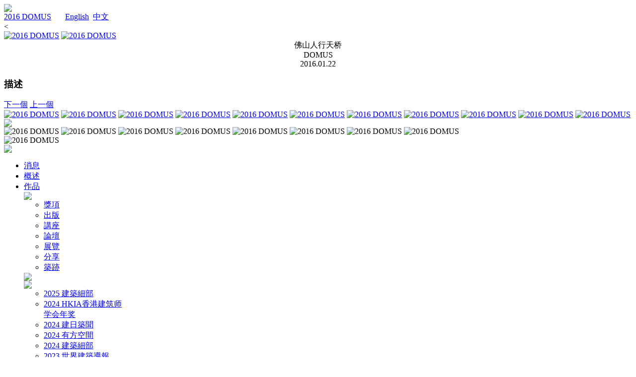

--- FILE ---
content_type: text/html; charset=utf-8
request_url: http://www.adarc.com.hk/cn/events.php?CaseId=99
body_size: 5614
content:
<!DOCTYPE html PUBLIC "-//W3C//DTD XHTML 1.0 Transitional//EN" "http://www.w3.org/TR/xhtml1/DTD/xhtml1-transitional.dtd">
<html xmlns="http://www.w3.org/1999/xhtml">
<head>
<meta http-equiv="Content-Type" content="text/html; charset=utf-8" />

<meta name="keywords" content="思為建築" />
<meta name="description" content="思為建築" />
<title>2016 DOMUS</title>
<meta property="og:title" content="2016 DOMUS"/>
<meta property="og:image" content="/u_file/events/16_01_25/s_560dcd2f3b.jpg"/>
<meta property="og:description" content="思為建築"/>
<meta property="og:url" content="/cn/events.php?CaseId=99" />

<link href="../css/style.css" type="text/css" rel="stylesheet" />
<link rel="shortcut icon" href="../adarc_logo.ico" />
<script type="text/javascript" src="../js/jquery.min.js"></script>
<script type="text/javascript" src="//cdnjs.cloudflare.com/ajax/libs/json2/20110223/json2.js"></script>
<script type="text/javascript" src="../js/scrollExt.3.1.js"></script>
<script type="text/javascript" src="../js/jstorage.min.js"></script>
<script type="text/javascript" src="../js/jquery.SuperSlide.2.1.1.js"></script>

</head>

<body style="position:relative">
	

<div class="head">
    <div class="wrap">
        <div class="logo vertical">
            <a href="/cn/home.php">
                <img src="/u_file/ad/15_12_25/6885bb5170.png" class="vertical" />
                <span class="span"></span>
            </a>
        </div>
        <div class="Language">
			
            <a href="#">2016 DOMUS</a>
			&nbsp; &nbsp; &nbsp;
			
            <a href="/home.php">English</a>&nbsp;
            <a href="/cn/home.php">中文</a>
        </div>
        <div class="clear"></div>
    </div>
</div>    
        
    	<div class="products">
    	<<a href="javascript:;" id="prev"></a>
    	<div class="pro_main p_main_posi">
		
						            <span class="img"><a href="javascript:openBigimgDialog('/u_file/events/16_01_25/3da46cd117.jpg')"><img src="/u_file/events/16_01_25/550X423_3da46cd117.jpg" alt="2016 DOMUS" /></a></span>
						            <span class="img"><a href="javascript:openBigimgDialog('/u_file/events/16_01_25/7161c2e143.jpg')"><img src="/u_file/events/16_01_25/550X423_7161c2e143.jpg" alt="2016 DOMUS" /></a></span>
																														
            			<span class="editor img">
				<div class="left">
					<div class="content">
						<div style="text-align: center;">
	佛山人行天桥<br />
	DOMUS<br />
	2016.01.22</div>						<div class="clear"></div>
					</div>
				</div>
				<div class="right">
					<div class="right_sec">
						<div class="content">
														<div>
								<h3 class="right_sec_tit">描述</h3>
								<div style="text-align: center;">
	<img alt="" src="/u_file/images/16_01_25/c078191606.jpg" style="width: 380px; height: 107px;" /></div>								<div class="clear"></div>
							</div>
																											</div>
				
						<div class="func">
							<a class="next btn" href="javascript:;">下一個</a>
							<a class="prev btn disable" href="javascript:;">上一個</a>
						</div>
						
					</div>
				</div>
				<div class="clear"></div>
			</span>
			            
        				            <span class="img pic"><a href="javascript:openBigimgDialog('/u_file/events/16_01_25/560dcd2f3b.jpg')"><img src="/u_file/events/16_01_25/560dcd2f3b.jpg" alt="2016 DOMUS" /></a></span>
                        			            <span class="img pic"><a href="javascript:openBigimgDialog('/u_file/events/16_01_25/f1d6da1d49.jpg')"><img src="/u_file/events/16_01_25/f1d6da1d49.jpg" alt="2016 DOMUS" /></a></span>
                        			            <span class="img pic"><a href="javascript:openBigimgDialog('/u_file/events/16_01_25/1b510e31f4.jpg')"><img src="/u_file/events/16_01_25/1b510e31f4.jpg" alt="2016 DOMUS" /></a></span>
                        			            <span class="img pic"><a href="javascript:openBigimgDialog('/u_file/events/16_01_25/8e4587c2cc.jpg')"><img src="/u_file/events/16_01_25/8e4587c2cc.jpg" alt="2016 DOMUS" /></a></span>
                        			            <span class="img pic"><a href="javascript:openBigimgDialog('/u_file/events/16_01_25/07529318c0.jpg')"><img src="/u_file/events/16_01_25/07529318c0.jpg" alt="2016 DOMUS" /></a></span>
                        			            <span class="img pic"><a href="javascript:openBigimgDialog('/u_file/events/16_01_25/fd27a38930.jpg')"><img src="/u_file/events/16_01_25/fd27a38930.jpg" alt="2016 DOMUS" /></a></span>
                        			            <span class="img pic"><a href="javascript:openBigimgDialog('/u_file/events/16_01_25/fb8b6e4254.jpg')"><img src="/u_file/events/16_01_25/fb8b6e4254.jpg" alt="2016 DOMUS" /></a></span>
                        			            <span class="img pic"><a href="javascript:openBigimgDialog('/u_file/events/16_01_25/3da46cd117.jpg')"><img src="/u_file/events/16_01_25/3da46cd117.jpg" alt="2016 DOMUS" /></a></span>
                        			            <span class="img pic"><a href="javascript:openBigimgDialog('/u_file/events/16_01_25/7161c2e143.jpg')"><img src="/u_file/events/16_01_25/7161c2e143.jpg" alt="2016 DOMUS" /></a></span>
                        																											
						            <span class="img"><a href="javascript:openBigimgDialog('/u_file/events/16_01_25/f1d6da1d49.jpg')"><img src="/u_file/events/16_01_25/f1d6da1d49.jpg" alt="2016 DOMUS" /></a></span>
            						            <span class="img"><a href="javascript:openBigimgDialog('/u_file/events/16_01_25/1b510e31f4.jpg')"><img src="/u_file/events/16_01_25/1b510e31f4.jpg" alt="2016 DOMUS" /></a></span>
            					</div>
        <a href="javascript:;" id="next"></a>
        <div class="clear"></div>
		<div class="pro_detail_img">
			<div class="wrap" style="width:980px;position:relative;">
				<img src="/images/p_small_jt.png" class="jt_prev"/>
				<div class="bd">
					<div class="scroller">
						                                                        <img class="small_img" src="/u_file/events/16_01_25/560dcd2f3b.jpg" alt="2016 DOMUS" />
						                                                        <img class="small_img" src="/u_file/events/16_01_25/f1d6da1d49.jpg" alt="2016 DOMUS" />
						                                                        <img class="small_img" src="/u_file/events/16_01_25/1b510e31f4.jpg" alt="2016 DOMUS" />
						                                                        <img class="small_img" src="/u_file/events/16_01_25/8e4587c2cc.jpg" alt="2016 DOMUS" />
						                                                        <img class="small_img" src="/u_file/events/16_01_25/07529318c0.jpg" alt="2016 DOMUS" />
						                                                        <img class="small_img" src="/u_file/events/16_01_25/fd27a38930.jpg" alt="2016 DOMUS" />
						                                                        <img class="small_img" src="/u_file/events/16_01_25/fb8b6e4254.jpg" alt="2016 DOMUS" />
						                                                        <img class="small_img" src="/u_file/events/16_01_25/3da46cd117.jpg" alt="2016 DOMUS" />
						                                                        <img class="small_img" src="/u_file/events/16_01_25/7161c2e143.jpg" alt="2016 DOMUS" />
											</div>
				</div>
				<img src="/images/p_small_jt1.png" class="jt_next" >
				<div class="clear"></div>
			</div>
		</div>
    </div>
        
        
    <div class="menu">
        <div class="wrap">
          <ul class="left" style="width:400px;">
                <li class="cate_name">
                    <a href="/cn/headlines.php">消息</a>
                </li>
                <li class="cate_name">
                    <a href="/cn/offices.php">概述</a>
                </li>
                <li class="cate_name">
                    <a href="/cn/project.php">作品</a>
                 	<div class="submenu pro_submenu">
                        <div class="txtScroll-top" style="width:120px;">
                          <div class="hd">
                                <a class="next" style="position:absolute;left:79px;top:-1px;"></a>
                                <ul></ul>
                                <a class="prev" style="position:absolute;left:79px;bottom:-1px;"></a>  
                            </div>
                            <div class="bd">
                            	<img src="/images/pro_jt_top.jpg" class="pro_menu_prev prev one_top_btn" />
                                <ul class="infoList">
                                                                       <li class="cate_name cate_name_son ">
                                        <a class="" href="/cn/events.php?CateId=16">獎項</a> 
                                    </li>
                                                                        <li class="cate_name cate_name_son on">
                                        <a class="on" href="/cn/events.php?CateId=17">出版</a> 
                                    </li>
                                                                        <li class="cate_name cate_name_son ">
                                        <a class="" href="/cn/events.php?CateId=18">講座</a> 
                                    </li>
                                                                        <li class="cate_name cate_name_son ">
                                        <a class="" href="/cn/events.php?CateId=23">論壇</a> 
                                    </li>
                                                                        <li class="cate_name cate_name_son ">
                                        <a class="" href="/cn/events.php?CateId=20">展覽</a> 
                                    </li>
                                                                        <li class="cate_name cate_name_son ">
                                        <a class="" href="/cn/events.php?CateId=21">分享</a> 
                                    </li>
                                                                        <li class="cate_name cate_name_son ">
                                        <a class="" href="/cn/events.php?CateId=22">築跡</a> 
                                    </li>
                                                                        
                                </ul>
                                <img src="/images/pro_jt_bottom.jpg" class="pro_menu_next next one_top_btn" />
                            </div>
                        </div>  
                         <!---->
                         <div class="three_menu menu_top">
                         	 <div class="txtScroll-top" style="width:200px;">
                                <div class="bd">
                                    <img src="/images/pro_jt_bottom.jpg" class="menu_next next two_top_btn" />
                                    <ul class="infoList">
                                                                               <li class="author_name ">
                                            <a class="" href="/cn/events.php?CaseId=231">2025 建築細部</a>
                                        </li>
                                                                                <li class="author_name ">
                                            <a class="" href="/cn/events.php?CaseId=230">2024 HKIA香港建筑师学会年奖</a>
                                        </li>
                                                                                <li class="author_name ">
                                            <a class="" href="/cn/events.php?CaseId=223">2024 建日築聞</a>
                                        </li>
                                                                                <li class="author_name ">
                                            <a class="" href="/cn/events.php?CaseId=222">2024 有方空間</a>
                                        </li>
                                                                                <li class="author_name ">
                                            <a class="" href="/cn/events.php?CaseId=221">2024 建築細部</a>
                                        </li>
                                                                                <li class="author_name ">
                                            <a class="" href="/cn/events.php?CaseId=191">2023 世界建築導報</a>
                                        </li>
                                                                                <li class="author_name ">
                                            <a class="" href="/cn/events.php?CaseId=225">2023 HKIA年獎</a>
                                        </li>
                                                                                <li class="author_name ">
                                            <a class="" href="/cn/events.php?CaseId=224">2023 IDA國際設計大獎</a>
                                        </li>
                                                                                <li class="author_name ">
                                            <a class="" href="/cn/events.php?CaseId=214">2023 香港建築師學會名錄</a>
                                        </li>
                                                                                <li class="author_name ">
                                            <a class="" href="/cn/events.php?CaseId=216">2023 ICONIC</a>
                                        </li>
                                                                                <li class="author_name ">
                                            <a class="" href="/cn/events.php?CaseId=215">2022 給亞洲設計</a>
                                        </li>
                                                                                <li class="author_name ">
                                            <a class="" href="/cn/events.php?CaseId=213">2021 HKIA年獎</a>
                                        </li>
                                                                                <li class="author_name on">
                                            <a class="on" href="/cn/events.php?CaseId=99">2016 DOMUS</a>
                                        </li>
                                                                                <li class="author_name ">
                                            <a class="" href="/cn/events.php?CaseId=101">2016 MARK</a>
                                        </li>
                                                                                <li class="author_name ">
                                            <a class="" href="/cn/events.php?CaseId=112">2016 ARQA</a>
                                        </li>
                                                                                <li class="author_name ">
                                            <a class="" href="/cn/events.php?CaseId=106">2016 divisare</a>
                                        </li>
                                                                                <li class="author_name ">
                                            <a class="" href="/cn/events.php?CaseId=100">2016 谷德設計網</a>
                                        </li>
                                                                                <li class="author_name ">
                                            <a class="" href="/cn/events.php?CaseId=102">2016 ALA DesignDaily</a>
                                        </li>
                                                                                <li class="author_name ">
                                            <a class="" href="/cn/events.php?CaseId=111">2016 Building HK</a>
                                        </li>
                                                                                <li class="author_name ">
                                            <a class="" href="/cn/events.php?CaseId=98">2016 建築學院</a>
                                        </li>
                                                                                <li class="author_name ">
                                            <a class="" href="/cn/events.php?CaseId=97">2016 專筑網</a>
                                        </li>
                                                                                <li class="author_name ">
                                            <a class="" href="/cn/events.php?CaseId=107">2016 在庫言庫</a>
                                        </li>
                                                                                <li class="author_name ">
                                            <a class="" href="/cn/events.php?CaseId=96">2016 建築日報</a>
                                        </li>
                                                                                <li class="author_name ">
                                            <a class="" href="/cn/events.php?CaseId=95">2016 透視雜誌</a>
                                        </li>
                                                                                <li class="author_name ">
                                            <a class="" href="/cn/events.php?CaseId=94">2016 世界建築社區</a>
                                        </li>
                                                                                <li class="author_name ">
                                            <a class="" href="/cn/events.php?CaseId=108">2016 中國建築報道</a>
                                        </li>
                                                                                <li class="author_name ">
                                            <a class="" href="/cn/events.php?CaseId=93">2016 設計邦</a>
                                        </li>
                                                                                <li class="author_name ">
                                            <a class="" href="/cn/events.php?CaseId=103">2015 香港建築師學報</a>
                                        </li>
                                                                                <li class="author_name ">
                                            <a class="" href="/cn/events.php?CaseId=30">2015 芝華士18設計大獎</a>
                                        </li>
                                                                                <li class="author_name ">
                                            <a class="" href="/cn/events.php?CaseId=28">2015 中國建築設計年鑒</a>
                                        </li>
                                                                                <li class="author_name ">
                                            <a class="" href="/cn/events.php?CaseId=69">2015 城市環境設計</a>
                                        </li>
                                                                                <li class="author_name ">
                                            <a class="" href="/cn/events.php?CaseId=45">2015 亞洲設計大獎</a>
                                        </li>
                                                                                <li class="author_name ">
                                            <a class="" href="/cn/events.php?CaseId=70">2015 世界建築社區</a>
                                        </li>
                                                                                <li class="author_name ">
                                            <a class="" href="/cn/events.php?CaseId=68">2015 樹狀模式</a>
                                        </li>
                                                                                <li class="author_name ">
                                            <a class="" href="/cn/events.php?CaseId=29">2015 香港建築師學報</a>
                                        </li>
                                                                                <li class="author_name ">
                                            <a class="" href="/cn/events.php?CaseId=71">2015 環球設計</a>
                                        </li>
                                                                                <li class="author_name ">
                                            <a class="" href="/cn/events.php?CaseId=61">2015 在庫言庫</a>
                                        </li>
                                                                                <li class="author_name ">
                                            <a class="" href="/cn/events.php?CaseId=75">2015 香港-濟南轉型升級博覽會</a>
                                        </li>
                                                                                <li class="author_name ">
                                            <a class="" href="/cn/events.php?CaseId=72">2015 三開間</a>
                                        </li>
                                                                                <li class="author_name ">
                                            <a class="" href="/cn/events.php?CaseId=67">2015 建築邦</a>
                                        </li>
                                                                                <li class="author_name ">
                                            <a class="" href="/cn/events.php?CaseId=60">2015 中國室內設計</a>
                                        </li>
                                                                                <li class="author_name ">
                                            <a class="" href="/cn/events.php?CaseId=73">2015 優爾城</a>
                                        </li>
                                                                                <li class="author_name ">
                                            <a class="" href="/cn/events.php?CaseId=57">2015 建築學院</a>
                                        </li>
                                                                                <li class="author_name ">
                                            <a class="" href="/cn/events.php?CaseId=74">2015 專筑網</a>
                                        </li>
                                                                                <li class="author_name ">
                                            <a class="" href="/cn/events.php?CaseId=58">2015 建築日報</a>
                                        </li>
                                                                                <li class="author_name ">
                                            <a class="" href="/cn/events.php?CaseId=44">2015 香港建築師學會名錄</a>
                                        </li>
                                                                                <li class="author_name ">
                                            <a class="" href="/cn/events.php?CaseId=47">2013 兩岸四地建築論壇及大獎</a>
                                        </li>
                                                                                <li class="author_name ">
                                            <a class="" href="/cn/events.php?CaseId=31">2013 香港建築師學會年獎</a>
                                        </li>
                                                                                <li class="author_name ">
                                            <a class="" href="/cn/events.php?CaseId=46">2012 時代樓盤空間</a>
                                        </li>
                                                                                <li class="author_name ">
                                            <a class="" href="/cn/events.php?CaseId=39">2012 時代樓盤</a>
                                        </li>
                                                                                <li class="author_name ">
                                            <a class="" href="/cn/events.php?CaseId=40">2011 時代樓盤</a>
                                        </li>
                                                                                <li class="author_name ">
                                            <a class="" href="/cn/events.php?CaseId=48">2009 香港建築師學報</a>
                                        </li>
                                                                                <li class="author_name ">
                                            <a class="" href="/cn/events.php?CaseId=49">2008 建築創意新潮流</a>
                                        </li>
                                                                                <li class="author_name ">
                                            <a class="" href="/cn/events.php?CaseId=50">2006 香港建築師學會年獎</a>
                                        </li>
                                                                                <li class="author_name ">
                                            <a class="" href="/cn/events.php?CaseId=51">2005 香港建築師學會年獎</a>
                                        </li>
                                                                            </ul>
                                    <img src="/images/pro_jt_top.jpg" class="menu_prev prev two_top_btn" />
                                 </div>
                              </div>
                         </div>
                        <!----> 
                     </div>
            	</li>
                <li class="cate_name">
                    <a class="on" href="/cn/events.php">活動</a>
                </li>
                <li class="cate_name">
                    <a href="/cn/contact.php">聯絡</a>
                </li>
                <li class="cate_name">
                    <a href="/cn/timeline.php">年表</a>
                </li>
            </ul>
			                        <div class="small_photo" style="display:none">
            	<div class="PicPath">
            		<img src="/u_file/events/25_04_11/60X90_b21b642fea.jpg" alt="" />
                    <span></span>
                </div>
            </div>
                        <div class="small_photo" style="display:none">
            	<div class="PicPath">
            		<img src="/u_file/events/25_04_11/60X90_2f443ae55c.png" alt="" />
                    <span></span>
                </div>
            </div>
                        <div class="small_photo" style="display:none">
            	<div class="PicPath">
            		<img src="/u_file/events/24_08_27/60X90_f634d191fc.jpg" alt="" />
                    <span></span>
                </div>
            </div>
                        <div class="small_photo" style="display:none">
            	<div class="PicPath">
            		<img src="/u_file/events/24_08_27/60X90_7c71b7328d.jpg" alt="" />
                    <span></span>
                </div>
            </div>
                        <div class="small_photo" style="display:none">
            	<div class="PicPath">
            		<img src="/u_file/events/24_08_27/60X90_c4c9690b16.jpg" alt="" />
                    <span></span>
                </div>
            </div>
                        <div class="small_photo" style="display:none">
            	<div class="PicPath">
            		<img src="/u_file/events/24_02_22/60X90_66740cd1c4.png" alt="" />
                    <span></span>
                </div>
            </div>
                        <div class="small_photo" style="display:none">
            	<div class="PicPath">
            		<img src="/u_file/events/24_08_28/60X90_13f6dbdfd0.jpg" alt="" />
                    <span></span>
                </div>
            </div>
                        <div class="small_photo" style="display:none">
            	<div class="PicPath">
            		<img src="/u_file/events/24_08_28/60X90_97f614a536.jpg" alt="" />
                    <span></span>
                </div>
            </div>
                        <div class="small_photo" style="display:none">
            	<div class="PicPath">
            		<img src="/u_file/events/24_03_11/60X90_e7b6ea9a3b.jpg" alt="" />
                    <span></span>
                </div>
            </div>
                        <div class="small_photo" style="display:none">
            	<div class="PicPath">
            		<img src="/u_file/events/24_08_28/60X90_ea48b08136.jpg" alt="" />
                    <span></span>
                </div>
            </div>
                        <div class="small_photo" style="display:none">
            	<div class="PicPath">
            		<img src="/u_file/events/24_03_11/60X90_c202760c7b.png" alt="" />
                    <span></span>
                </div>
            </div>
                        <div class="small_photo" style="display:none">
            	<div class="PicPath">
            		<img src="/u_file/events/24_08_28/60X90_e4563d551a.jpg" alt="" />
                    <span></span>
                </div>
            </div>
                        <div class="small_photo" style="display:none">
            	<div class="PicPath">
            		<img src="/u_file/events/16_01_25/60X90_560dcd2f3b.jpg" alt="" />
                    <span></span>
                </div>
            </div>
                        <div class="small_photo" style="display:none">
            	<div class="PicPath">
            		<img src="/u_file/events/16_01_25/60X90_d4ccf3dbd5.jpg" alt="" />
                    <span></span>
                </div>
            </div>
                        <div class="small_photo" style="display:none">
            	<div class="PicPath">
            		<img src="/u_file/events/16_02_19/60X90_8c1dc5fce9.jpg" alt="" />
                    <span></span>
                </div>
            </div>
                        <div class="small_photo" style="display:none">
            	<div class="PicPath">
            		<img src="/u_file/events/16_02_06/60X90_685a32f669.jpg" alt="" />
                    <span></span>
                </div>
            </div>
                        <div class="small_photo" style="display:none">
            	<div class="PicPath">
            		<img src="/u_file/events/16_01_25/60X90_e9dcb1e055.jpg" alt="" />
                    <span></span>
                </div>
            </div>
                        <div class="small_photo" style="display:none">
            	<div class="PicPath">
            		<img src="/u_file/events/16_01_25/60X90_09d1b1aea3.jpg" alt="" />
                    <span></span>
                </div>
            </div>
                        <div class="small_photo" style="display:none">
            	<div class="PicPath">
            		<img src="/u_file/events/16_02_19/60X90_b105d5f753.jpg" alt="" />
                    <span></span>
                </div>
            </div>
                        <div class="small_photo" style="display:none">
            	<div class="PicPath">
            		<img src="/u_file/events/16_01_22/60X90_99e709d2a5.jpg" alt="" />
                    <span></span>
                </div>
            </div>
                        <div class="small_photo" style="display:none">
            	<div class="PicPath">
            		<img src="/u_file/events/16_01_22/60X90_9d9d82c639.jpg" alt="" />
                    <span></span>
                </div>
            </div>
                        <div class="small_photo" style="display:none">
            	<div class="PicPath">
            		<img src="/u_file/events/16_02_06/60X90_5a06f81400.jpg" alt="" />
                    <span></span>
                </div>
            </div>
                        <div class="small_photo" style="display:none">
            	<div class="PicPath">
            		<img src="/u_file/events/16_01_22/60X90_862b355ada.jpg" alt="" />
                    <span></span>
                </div>
            </div>
                        <div class="small_photo" style="display:none">
            	<div class="PicPath">
            		<img src="/u_file/events/16_01_22/60X90_d387affb6e.jpg" alt="" />
                    <span></span>
                </div>
            </div>
                        <div class="small_photo" style="display:none">
            	<div class="PicPath">
            		<img src="/u_file/events/16_01_22/60X90_293b18ff2d.jpg" alt="" />
                    <span></span>
                </div>
            </div>
                        <div class="small_photo" style="display:none">
            	<div class="PicPath">
            		<img src="/u_file/events/16_02_06/60X90_31a1290f21.jpg" alt="" />
                    <span></span>
                </div>
            </div>
                        <div class="small_photo" style="display:none">
            	<div class="PicPath">
            		<img src="/u_file/events/16_01_21/60X90_5159b61c96.jpg" alt="" />
                    <span></span>
                </div>
            </div>
                        <div class="small_photo" style="display:none">
            	<div class="PicPath">
            		<img src="/u_file/events/16_01_25/60X90_2dbb929a00.jpg" alt="" />
                    <span></span>
                </div>
            </div>
                        <div class="small_photo" style="display:none">
            	<div class="PicPath">
            		<img src="/u_file/events/15_12_14/60X90_2b4a834c2a.jpg" alt="" />
                    <span></span>
                </div>
            </div>
                        <div class="small_photo" style="display:none">
            	<div class="PicPath">
            		<img src="/u_file/events/15_12_17/60X90_8f5fe1dd9b.jpg" alt="" />
                    <span></span>
                </div>
            </div>
                        <div class="small_photo" style="display:none">
            	<div class="PicPath">
            		<img src="/u_file/events/15_12_18/60X90_502e52c849.jpg" alt="" />
                    <span></span>
                </div>
            </div>
                        <div class="small_photo" style="display:none">
            	<div class="PicPath">
            		<img src="/u_file/events/15_12_17/60X90_c0b28c173e.jpg" alt="" />
                    <span></span>
                </div>
            </div>
                        <div class="small_photo" style="display:none">
            	<div class="PicPath">
            		<img src="/u_file/events/15_12_18/60X90_9a3deddf0c.jpg" alt="" />
                    <span></span>
                </div>
            </div>
                        <div class="small_photo" style="display:none">
            	<div class="PicPath">
            		<img src="/u_file/events/15_12_18/60X90_2c72df87d9.jpg" alt="" />
                    <span></span>
                </div>
            </div>
                        <div class="small_photo" style="display:none">
            	<div class="PicPath">
            		<img src="/u_file/events/15_12_14/60X90_959c52b294.jpg" alt="" />
                    <span></span>
                </div>
            </div>
                        <div class="small_photo" style="display:none">
            	<div class="PicPath">
            		<img src="/u_file/events/15_12_18/60X90_632213968e.jpg" alt="" />
                    <span></span>
                </div>
            </div>
                        <div class="small_photo" style="display:none">
            	<div class="PicPath">
            		<img src="/u_file/events/15_12_18/60X90_7b62d05968.jpg" alt="" />
                    <span></span>
                </div>
            </div>
                        <div class="small_photo" style="display:none">
            	<div class="PicPath">
            		<img src="/u_file/events/15_12_18/60X90_8cdf378669.jpg" alt="" />
                    <span></span>
                </div>
            </div>
                        <div class="small_photo" style="display:none">
            	<div class="PicPath">
            		<img src="/u_file/events/15_12_18/60X90_ee02424c4a.jpg" alt="" />
                    <span></span>
                </div>
            </div>
                        <div class="small_photo" style="display:none">
            	<div class="PicPath">
            		<img src="/u_file/events/15_12_18/60X90_3b9767d958.jpg" alt="" />
                    <span></span>
                </div>
            </div>
                        <div class="small_photo" style="display:none">
            	<div class="PicPath">
            		<img src="/u_file/events/15_12_17/60X90_7dbc41fca9.jpg" alt="" />
                    <span></span>
                </div>
            </div>
                        <div class="small_photo" style="display:none">
            	<div class="PicPath">
            		<img src="/u_file/events/15_12_18/60X90_70f52914e6.jpg" alt="" />
                    <span></span>
                </div>
            </div>
                        <div class="small_photo" style="display:none">
            	<div class="PicPath">
            		<img src="/u_file/events/15_12_18/60X90_aa802c00f7.jpg" alt="" />
                    <span></span>
                </div>
            </div>
                        <div class="small_photo" style="display:none">
            	<div class="PicPath">
            		<img src="/u_file/events/15_12_18/60X90_36b1be4a00.jpg" alt="" />
                    <span></span>
                </div>
            </div>
                        <div class="small_photo" style="display:none">
            	<div class="PicPath">
            		<img src="/u_file/events/15_12_18/60X90_63260ceb82.jpg" alt="" />
                    <span></span>
                </div>
            </div>
                        <div class="small_photo" style="display:none">
            	<div class="PicPath">
            		<img src="/u_file/events/15_12_14/60X90_c07ea45a91.jpg" alt="" />
                    <span></span>
                </div>
            </div>
                        <div class="small_photo" style="display:none">
            	<div class="PicPath">
            		<img src="/u_file/events/15_12_14/60X90_14cd90de54.jpg" alt="" />
                    <span></span>
                </div>
            </div>
                        <div class="small_photo" style="display:none">
            	<div class="PicPath">
            		<img src="/u_file/events/15_12_17/60X90_0fe5826b50.jpg" alt="" />
                    <span></span>
                </div>
            </div>
                        <div class="small_photo" style="display:none">
            	<div class="PicPath">
            		<img src="/u_file/events/15_12_14/60X90_4726e6f24f.jpg" alt="" />
                    <span></span>
                </div>
            </div>
                        <div class="small_photo" style="display:none">
            	<div class="PicPath">
            		<img src="/u_file/events/15_12_14/60X90_67b8d59581.jpg" alt="" />
                    <span></span>
                </div>
            </div>
                        <div class="small_photo" style="display:none">
            	<div class="PicPath">
            		<img src="/u_file/events/15_12_14/60X90_524b309afd.jpg" alt="" />
                    <span></span>
                </div>
            </div>
                        <div class="small_photo" style="display:none">
            	<div class="PicPath">
            		<img src="/u_file/events/15_12_14/60X90_082dd004e6.jpg" alt="" />
                    <span></span>
                </div>
            </div>
                        <div class="small_photo" style="display:none">
            	<div class="PicPath">
            		<img src="/u_file/events/15_12_17/60X90_43f21320bd.jpg" alt="" />
                    <span></span>
                </div>
            </div>
                        <div class="small_photo" style="display:none">
            	<div class="PicPath">
            		<img src="/u_file/events/15_12_14/60X90_e8b0a43eaa.jpg" alt="" />
                    <span></span>
                </div>
            </div>
                        <div class="small_photo" style="display:none">
            	<div class="PicPath">
            		<img src="/u_file/events/15_12_14/60X90_2d026a43d0.jpg" alt="" />
                    <span></span>
                </div>
            </div>
                       
            <div class="clear"></div>      
        </div>
    </div>
	<div class="foot">
    <div class="wrap">
        <div class="share">
			<div class="share_son" style="float:left;margin:0px 10px 5px 0px;"><a target="_blank" href="http://www.weibo.com"><img src="/images/share_1.png" alt="" /></a></div>
            <div class="share_son" style="float:left;margin:0px 10px 5px 0px;"><a target="_blank" href="http://www.baidu.com"><img src="/images/share_2.png" alt="" /></a></div>
            <div class="share_son" style="float:left;margin:0px 10px 5px 0px;"><a target="_blank" href="http://www.baidu.com"><img src="/images/share_3.png" alt="" /></a></div>
            <div class="share_son" style="float:left;margin:0px 10px 5px 0px;"><a target="_blank" href="http://www.baidu.com"><img src="/images/share_4.png" alt="" /></a></div>
            <div class="share_son" style="float:left;margin:0px 10px 5px 0px;"><a target="_blank" href="http://www.baidu.com"><img src="/images/share_5.png" alt="" /></a></div>
            <div class="share_son" style="float:left;margin:0px 10px 5px 0px;"><a target="_blank" href="http://www.baidu.com"><img src="/images/share_6.png" alt="" /></a></div> 
            <div style="float:left;margin:4px 10px 0px 0px;"><!--<script type="text/javascript">var cnzz_protocol = (("https:" == document.location.protocol) ? " https://" : " http://");document.write(unescape("%3Cspan id='cnzz_stat_icon_1257737111'%3E%3C/span%3E%3Cscript src='" + cnzz_protocol + "s11.cnzz.com/z_stat.php%3Fid%3D1257737111%26show%3Dpic' type='text/javascript'%3E%3C/script%3E"));</script>--></div>
        <div class="clear"></div>
        <div class="copyright"><a href="http://www.adarc.com.hk/cn/offices.php?CaseId=56"><span style="color: #808080">&copy; 2024 思為國際建築有限公司保留所有权利。</span></a></div>
    </div>
</div>
<div class="loading">
	<span class="symbol">loading...</span>
</div>


<div class="big_img">
	<div class="content">
		<img class="loading_symbol" src="/images/loading_text_dark.png">
		<img class="content_img" />
		<a href="javascript:;" class="close"></a>
		<a href="javascript:;" class="left_btn"></a>
		<a href="javascript:;" class="right_btn"></a>
		<div class="clear"></div>
	</div>
</div>
<script type="text/javascript">
var bigImgDialog = jQuery(".big_img");
var loading_symbol = bigImgDialog.find('.loading_symbol');
var img = bigImgDialog.find('.content_img');
var closeBtn = bigImgDialog.find('.close');
var leftbtn = bigImgDialog.find('.left_btn');
var rightbtn = bigImgDialog.find('.right_btn');
function openBigimgDialog(PicPath,dom){
	if( ! PicPath) return false;
	$('.openBigimgDialog').removeClass('openBigimgDialog');
	dom.parent().addClass('openBigimgDialog');
	closeBtn.hide();
	img.load(function(){
		img.show();
		loading_symbol.hide();
		//定位红色按钮位置
		closeBtn.css({
			'left' : img.position().left + img.width() - closeBtn.width() / 2
		});
		leftbtn.css({
			'left' : img.position().left - leftbtn.width()
		});
		rightbtn.css({
			'left' : img.position().left + img.width()
		});
		closeBtn.fadeIn();
	});
	
	loading_symbol.show();
	img.attr('src',PicPath).hide();
	bigImgDialog.fadeIn();
}
function closeBigimgDialog(){
	bigImgDialog.fadeOut(function(){
		img.attr('src','');
	});
	closeBtn.fadeOut(function(){
		img.hide();
		loading_symbol.show();
	});
	$('.openBigimgDialog').removeClass('openBigimgDialog');
}
function nextBigimgDialog(){
	var openBigimgDialog = $('.openBigimgDialog'),
		dom,
		next=openBigimgDialog.next('.pic');
	if(next.length){
		dom=next;
	}else{
		dom=openBigimgDialog.parent().find('.pic').first();
	}
	dom.find('img').click();
}
function prveBigimgDialog(){
	var openBigimgDialog = $('.openBigimgDialog'),
		dom,
		prev=openBigimgDialog.prev('.pic');
	if(prev.length){
		dom=prev;
	}else{
		dom=openBigimgDialog.parent().find('.pic').last();
	}
	dom.find('img').click();
}
bigImgDialog.find('.close').click(closeBigimgDialog);
// bigImgDialog.click(closeBigimgDialog);
leftbtn.click(function(){
	prveBigimgDialog()
});
rightbtn.click(function(){
	nextBigimgDialog()
});
closeBigimgDialog();
</script>	<script type="text/javascript" src="../js/detail_gallery.js"></script>
    
</body>
</html>
<script type="text/javascript" src="../js/txtScroll-top-scroll.js"></script>
<script type="text/javascript" src="../js/holdClick.js"></script>
<script type="text/javascript">
	//左右轮播
	new scrollExt({
		Type		:	1,
		box			:	'.of1 ul',
		item_		:	'.of1 ul li',
		itemWidth	:	600,
		time		:	15,
		isContinue	: 	true
	});
	
	//点击左右移动
	window.onload=function(){
		detail_gallery();
		jQuery('.loading').fadeOut('slow');
	};
	
	//头像切换
		jQueryselect = jQuery('.author_name');
		jQuerycontent = jQuery('.small_photo');
		jQueryselect.mouseover(function(){
			jQuerycontent.eq(jQuery(this).index()).show().siblings('.small_photo').hide();
		});
		jQuery(".three_menu").mouseleave(function(){
			jQuerycontent.hide();
		});
	
</script>